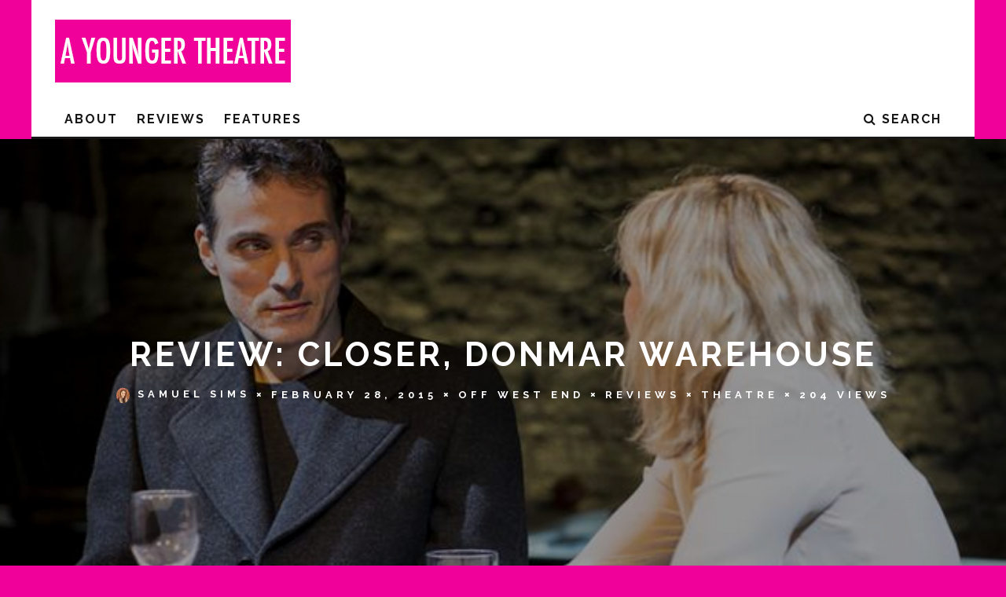

--- FILE ---
content_type: text/html; charset=utf-8
request_url: https://www.google.com/recaptcha/api2/aframe
body_size: -89
content:
<!DOCTYPE HTML><html><head><meta http-equiv="content-type" content="text/html; charset=UTF-8"></head><body><script nonce="kEmsnSl__0iSyL80UGoEsg">/** Anti-fraud and anti-abuse applications only. See google.com/recaptcha */ try{var clients={'sodar':'https://pagead2.googlesyndication.com/pagead/sodar?'};window.addEventListener("message",function(a){try{if(a.source===window.parent){var b=JSON.parse(a.data);var c=clients[b['id']];if(c){var d=document.createElement('img');d.src=c+b['params']+'&rc='+(localStorage.getItem("rc::a")?sessionStorage.getItem("rc::b"):"");window.document.body.appendChild(d);sessionStorage.setItem("rc::e",parseInt(sessionStorage.getItem("rc::e")||0)+1);localStorage.setItem("rc::h",'1770106773240');}}}catch(b){}});window.parent.postMessage("_grecaptcha_ready", "*");}catch(b){}</script></body></html>